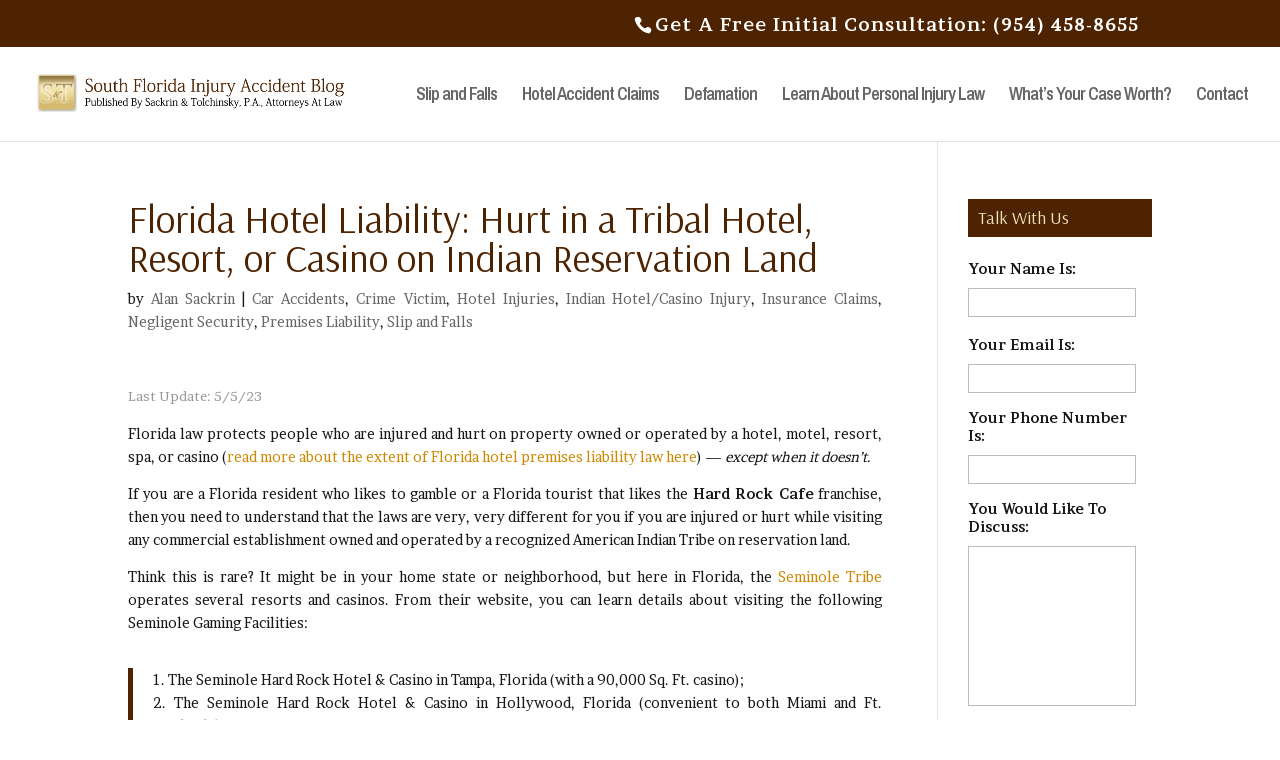

--- FILE ---
content_type: text/html; charset=UTF-8
request_url: https://southfloridainjuryaccidentblog.com/2013/08/22/florida-hotel-liability-if-you-are-hurt-in-a-tribal-hotel-resort-or-casino-on-indian-reservation-land-then-florida-injury-laws-will-not-protect-you/
body_size: 21184
content:
<!DOCTYPE html>
<html dir="ltr" lang="en-US" prefix="og: https://ogp.me/ns#">
<head>
	<meta charset="UTF-8" />
<script type="text/javascript">
/* <![CDATA[ */
var gform;gform||(document.addEventListener("gform_main_scripts_loaded",function(){gform.scriptsLoaded=!0}),document.addEventListener("gform/theme/scripts_loaded",function(){gform.themeScriptsLoaded=!0}),window.addEventListener("DOMContentLoaded",function(){gform.domLoaded=!0}),gform={domLoaded:!1,scriptsLoaded:!1,themeScriptsLoaded:!1,isFormEditor:()=>"function"==typeof InitializeEditor,callIfLoaded:function(o){return!(!gform.domLoaded||!gform.scriptsLoaded||!gform.themeScriptsLoaded&&!gform.isFormEditor()||(gform.isFormEditor()&&console.warn("The use of gform.initializeOnLoaded() is deprecated in the form editor context and will be removed in Gravity Forms 3.1."),o(),0))},initializeOnLoaded:function(o){gform.callIfLoaded(o)||(document.addEventListener("gform_main_scripts_loaded",()=>{gform.scriptsLoaded=!0,gform.callIfLoaded(o)}),document.addEventListener("gform/theme/scripts_loaded",()=>{gform.themeScriptsLoaded=!0,gform.callIfLoaded(o)}),window.addEventListener("DOMContentLoaded",()=>{gform.domLoaded=!0,gform.callIfLoaded(o)}))},hooks:{action:{},filter:{}},addAction:function(o,r,e,t){gform.addHook("action",o,r,e,t)},addFilter:function(o,r,e,t){gform.addHook("filter",o,r,e,t)},doAction:function(o){gform.doHook("action",o,arguments)},applyFilters:function(o){return gform.doHook("filter",o,arguments)},removeAction:function(o,r){gform.removeHook("action",o,r)},removeFilter:function(o,r,e){gform.removeHook("filter",o,r,e)},addHook:function(o,r,e,t,n){null==gform.hooks[o][r]&&(gform.hooks[o][r]=[]);var d=gform.hooks[o][r];null==n&&(n=r+"_"+d.length),gform.hooks[o][r].push({tag:n,callable:e,priority:t=null==t?10:t})},doHook:function(r,o,e){var t;if(e=Array.prototype.slice.call(e,1),null!=gform.hooks[r][o]&&((o=gform.hooks[r][o]).sort(function(o,r){return o.priority-r.priority}),o.forEach(function(o){"function"!=typeof(t=o.callable)&&(t=window[t]),"action"==r?t.apply(null,e):e[0]=t.apply(null,e)})),"filter"==r)return e[0]},removeHook:function(o,r,t,n){var e;null!=gform.hooks[o][r]&&(e=(e=gform.hooks[o][r]).filter(function(o,r,e){return!!(null!=n&&n!=o.tag||null!=t&&t!=o.priority)}),gform.hooks[o][r]=e)}});
/* ]]> */
</script>

<meta http-equiv="X-UA-Compatible" content="IE=edge">
	<link rel="pingback" href="https://southfloridainjuryaccidentblog.com/xmlrpc.php" />

	<script type="text/javascript">
		document.documentElement.className = 'js';
	</script>

	<title>Florida Hotel Liability: Hurt in a Tribal Hotel, Resort, or Casino on Indian Reservation Land | South Florida Personal Injury &amp; Car Accident Blog</title>

		<!-- All in One SEO 4.9.1.1 - aioseo.com -->
	<meta name="description" content="Florida law protects people who are injured and hurt on property owned or operated by a hotel, motel,...or casino (premises liability)— except when it doesn’t." />
	<meta name="robots" content="max-image-preview:large" />
	<meta name="author" content="Alan Sackrin"/>
	<link rel="canonical" href="https://southfloridainjuryaccidentblog.com/2013/08/22/florida-hotel-liability-if-you-are-hurt-in-a-tribal-hotel-resort-or-casino-on-indian-reservation-land-then-florida-injury-laws-will-not-protect-you/" />
	<meta name="generator" content="All in One SEO (AIOSEO) 4.9.1.1" />
		<meta property="og:locale" content="en_US" />
		<meta property="og:site_name" content="South Florida Personal Injury &amp; Car Accident Blog" />
		<meta property="og:type" content="article" />
		<meta property="og:title" content="Florida Hotel Liability: Hurt in a Tribal Hotel, Resort, or Casino on Indian Reservation Land | South Florida Personal Injury &amp; Car Accident Blog" />
		<meta property="og:description" content="Florida law protects people who are injured and hurt on property owned or operated by a hotel, motel,...or casino (premises liability)— except when it doesn’t." />
		<meta property="og:url" content="https://southfloridainjuryaccidentblog.com/2013/08/22/florida-hotel-liability-if-you-are-hurt-in-a-tribal-hotel-resort-or-casino-on-indian-reservation-land-then-florida-injury-laws-will-not-protect-you/" />
		<meta property="og:image" content="https://southfloridainjuryaccidentblog.com/wp-content/uploads/2018/09/southflorida-logo-1.png" />
		<meta property="og:image:secure_url" content="https://southfloridainjuryaccidentblog.com/wp-content/uploads/2018/09/southflorida-logo-1.png" />
		<meta property="og:image:width" content="661" />
		<meta property="og:image:height" content="83" />
		<meta property="article:published_time" content="2013-08-22T13:36:06+00:00" />
		<meta property="article:modified_time" content="2023-05-05T17:25:35+00:00" />
		<meta name="twitter:card" content="summary" />
		<meta name="twitter:title" content="Florida Hotel Liability: Hurt in a Tribal Hotel, Resort, or Casino on Indian Reservation Land | South Florida Personal Injury &amp; Car Accident Blog" />
		<meta name="twitter:description" content="Florida law protects people who are injured and hurt on property owned or operated by a hotel, motel,...or casino (premises liability)— except when it doesn’t." />
		<meta name="twitter:image" content="https://southfloridainjuryaccidentblog.com/wp-content/uploads/2018/09/southflorida-logo-1.png" />
		<!-- All in One SEO -->

<link rel='dns-prefetch' href='//fonts.googleapis.com' />
<link rel="alternate" type="application/rss+xml" title="South Florida Personal Injury &amp; Car Accident Blog &raquo; Feed" href="https://southfloridainjuryaccidentblog.com/feed/" />
<link rel="alternate" type="application/rss+xml" title="South Florida Personal Injury &amp; Car Accident Blog &raquo; Comments Feed" href="https://southfloridainjuryaccidentblog.com/comments/feed/" />
<link rel="alternate" type="application/rss+xml" title="South Florida Personal Injury &amp; Car Accident Blog &raquo; Florida Hotel Liability: Hurt in a Tribal Hotel, Resort, or Casino on Indian Reservation Land Comments Feed" href="https://southfloridainjuryaccidentblog.com/2013/08/22/florida-hotel-liability-if-you-are-hurt-in-a-tribal-hotel-resort-or-casino-on-indian-reservation-land-then-florida-injury-laws-will-not-protect-you/feed/" />
<link rel="alternate" title="oEmbed (JSON)" type="application/json+oembed" href="https://southfloridainjuryaccidentblog.com/wp-json/oembed/1.0/embed?url=https%3A%2F%2Fsouthfloridainjuryaccidentblog.com%2F2013%2F08%2F22%2Fflorida-hotel-liability-if-you-are-hurt-in-a-tribal-hotel-resort-or-casino-on-indian-reservation-land-then-florida-injury-laws-will-not-protect-you%2F" />
<link rel="alternate" title="oEmbed (XML)" type="text/xml+oembed" href="https://southfloridainjuryaccidentblog.com/wp-json/oembed/1.0/embed?url=https%3A%2F%2Fsouthfloridainjuryaccidentblog.com%2F2013%2F08%2F22%2Fflorida-hotel-liability-if-you-are-hurt-in-a-tribal-hotel-resort-or-casino-on-indian-reservation-land-then-florida-injury-laws-will-not-protect-you%2F&#038;format=xml" />
<meta content="Divi Child v.3.15.1536895523" name="generator"/><style id='wp-emoji-styles-inline-css' type='text/css'>

	img.wp-smiley, img.emoji {
		display: inline !important;
		border: none !important;
		box-shadow: none !important;
		height: 1em !important;
		width: 1em !important;
		margin: 0 0.07em !important;
		vertical-align: -0.1em !important;
		background: none !important;
		padding: 0 !important;
	}
/*# sourceURL=wp-emoji-styles-inline-css */
</style>
<style id='wp-block-library-inline-css' type='text/css'>
:root{--wp-block-synced-color:#7a00df;--wp-block-synced-color--rgb:122,0,223;--wp-bound-block-color:var(--wp-block-synced-color);--wp-editor-canvas-background:#ddd;--wp-admin-theme-color:#007cba;--wp-admin-theme-color--rgb:0,124,186;--wp-admin-theme-color-darker-10:#006ba1;--wp-admin-theme-color-darker-10--rgb:0,107,160.5;--wp-admin-theme-color-darker-20:#005a87;--wp-admin-theme-color-darker-20--rgb:0,90,135;--wp-admin-border-width-focus:2px}@media (min-resolution:192dpi){:root{--wp-admin-border-width-focus:1.5px}}.wp-element-button{cursor:pointer}:root .has-very-light-gray-background-color{background-color:#eee}:root .has-very-dark-gray-background-color{background-color:#313131}:root .has-very-light-gray-color{color:#eee}:root .has-very-dark-gray-color{color:#313131}:root .has-vivid-green-cyan-to-vivid-cyan-blue-gradient-background{background:linear-gradient(135deg,#00d084,#0693e3)}:root .has-purple-crush-gradient-background{background:linear-gradient(135deg,#34e2e4,#4721fb 50%,#ab1dfe)}:root .has-hazy-dawn-gradient-background{background:linear-gradient(135deg,#faaca8,#dad0ec)}:root .has-subdued-olive-gradient-background{background:linear-gradient(135deg,#fafae1,#67a671)}:root .has-atomic-cream-gradient-background{background:linear-gradient(135deg,#fdd79a,#004a59)}:root .has-nightshade-gradient-background{background:linear-gradient(135deg,#330968,#31cdcf)}:root .has-midnight-gradient-background{background:linear-gradient(135deg,#020381,#2874fc)}:root{--wp--preset--font-size--normal:16px;--wp--preset--font-size--huge:42px}.has-regular-font-size{font-size:1em}.has-larger-font-size{font-size:2.625em}.has-normal-font-size{font-size:var(--wp--preset--font-size--normal)}.has-huge-font-size{font-size:var(--wp--preset--font-size--huge)}.has-text-align-center{text-align:center}.has-text-align-left{text-align:left}.has-text-align-right{text-align:right}.has-fit-text{white-space:nowrap!important}#end-resizable-editor-section{display:none}.aligncenter{clear:both}.items-justified-left{justify-content:flex-start}.items-justified-center{justify-content:center}.items-justified-right{justify-content:flex-end}.items-justified-space-between{justify-content:space-between}.screen-reader-text{border:0;clip-path:inset(50%);height:1px;margin:-1px;overflow:hidden;padding:0;position:absolute;width:1px;word-wrap:normal!important}.screen-reader-text:focus{background-color:#ddd;clip-path:none;color:#444;display:block;font-size:1em;height:auto;left:5px;line-height:normal;padding:15px 23px 14px;text-decoration:none;top:5px;width:auto;z-index:100000}html :where(.has-border-color){border-style:solid}html :where([style*=border-top-color]){border-top-style:solid}html :where([style*=border-right-color]){border-right-style:solid}html :where([style*=border-bottom-color]){border-bottom-style:solid}html :where([style*=border-left-color]){border-left-style:solid}html :where([style*=border-width]){border-style:solid}html :where([style*=border-top-width]){border-top-style:solid}html :where([style*=border-right-width]){border-right-style:solid}html :where([style*=border-bottom-width]){border-bottom-style:solid}html :where([style*=border-left-width]){border-left-style:solid}html :where(img[class*=wp-image-]){height:auto;max-width:100%}:where(figure){margin:0 0 1em}html :where(.is-position-sticky){--wp-admin--admin-bar--position-offset:var(--wp-admin--admin-bar--height,0px)}@media screen and (max-width:600px){html :where(.is-position-sticky){--wp-admin--admin-bar--position-offset:0px}}

/*# sourceURL=wp-block-library-inline-css */
</style><style id='global-styles-inline-css' type='text/css'>
:root{--wp--preset--aspect-ratio--square: 1;--wp--preset--aspect-ratio--4-3: 4/3;--wp--preset--aspect-ratio--3-4: 3/4;--wp--preset--aspect-ratio--3-2: 3/2;--wp--preset--aspect-ratio--2-3: 2/3;--wp--preset--aspect-ratio--16-9: 16/9;--wp--preset--aspect-ratio--9-16: 9/16;--wp--preset--color--black: #000000;--wp--preset--color--cyan-bluish-gray: #abb8c3;--wp--preset--color--white: #ffffff;--wp--preset--color--pale-pink: #f78da7;--wp--preset--color--vivid-red: #cf2e2e;--wp--preset--color--luminous-vivid-orange: #ff6900;--wp--preset--color--luminous-vivid-amber: #fcb900;--wp--preset--color--light-green-cyan: #7bdcb5;--wp--preset--color--vivid-green-cyan: #00d084;--wp--preset--color--pale-cyan-blue: #8ed1fc;--wp--preset--color--vivid-cyan-blue: #0693e3;--wp--preset--color--vivid-purple: #9b51e0;--wp--preset--gradient--vivid-cyan-blue-to-vivid-purple: linear-gradient(135deg,rgb(6,147,227) 0%,rgb(155,81,224) 100%);--wp--preset--gradient--light-green-cyan-to-vivid-green-cyan: linear-gradient(135deg,rgb(122,220,180) 0%,rgb(0,208,130) 100%);--wp--preset--gradient--luminous-vivid-amber-to-luminous-vivid-orange: linear-gradient(135deg,rgb(252,185,0) 0%,rgb(255,105,0) 100%);--wp--preset--gradient--luminous-vivid-orange-to-vivid-red: linear-gradient(135deg,rgb(255,105,0) 0%,rgb(207,46,46) 100%);--wp--preset--gradient--very-light-gray-to-cyan-bluish-gray: linear-gradient(135deg,rgb(238,238,238) 0%,rgb(169,184,195) 100%);--wp--preset--gradient--cool-to-warm-spectrum: linear-gradient(135deg,rgb(74,234,220) 0%,rgb(151,120,209) 20%,rgb(207,42,186) 40%,rgb(238,44,130) 60%,rgb(251,105,98) 80%,rgb(254,248,76) 100%);--wp--preset--gradient--blush-light-purple: linear-gradient(135deg,rgb(255,206,236) 0%,rgb(152,150,240) 100%);--wp--preset--gradient--blush-bordeaux: linear-gradient(135deg,rgb(254,205,165) 0%,rgb(254,45,45) 50%,rgb(107,0,62) 100%);--wp--preset--gradient--luminous-dusk: linear-gradient(135deg,rgb(255,203,112) 0%,rgb(199,81,192) 50%,rgb(65,88,208) 100%);--wp--preset--gradient--pale-ocean: linear-gradient(135deg,rgb(255,245,203) 0%,rgb(182,227,212) 50%,rgb(51,167,181) 100%);--wp--preset--gradient--electric-grass: linear-gradient(135deg,rgb(202,248,128) 0%,rgb(113,206,126) 100%);--wp--preset--gradient--midnight: linear-gradient(135deg,rgb(2,3,129) 0%,rgb(40,116,252) 100%);--wp--preset--font-size--small: 13px;--wp--preset--font-size--medium: 20px;--wp--preset--font-size--large: 36px;--wp--preset--font-size--x-large: 42px;--wp--preset--spacing--20: 0.44rem;--wp--preset--spacing--30: 0.67rem;--wp--preset--spacing--40: 1rem;--wp--preset--spacing--50: 1.5rem;--wp--preset--spacing--60: 2.25rem;--wp--preset--spacing--70: 3.38rem;--wp--preset--spacing--80: 5.06rem;--wp--preset--shadow--natural: 6px 6px 9px rgba(0, 0, 0, 0.2);--wp--preset--shadow--deep: 12px 12px 50px rgba(0, 0, 0, 0.4);--wp--preset--shadow--sharp: 6px 6px 0px rgba(0, 0, 0, 0.2);--wp--preset--shadow--outlined: 6px 6px 0px -3px rgb(255, 255, 255), 6px 6px rgb(0, 0, 0);--wp--preset--shadow--crisp: 6px 6px 0px rgb(0, 0, 0);}:root { --wp--style--global--content-size: 823px;--wp--style--global--wide-size: 1080px; }:where(body) { margin: 0; }.wp-site-blocks > .alignleft { float: left; margin-right: 2em; }.wp-site-blocks > .alignright { float: right; margin-left: 2em; }.wp-site-blocks > .aligncenter { justify-content: center; margin-left: auto; margin-right: auto; }:where(.is-layout-flex){gap: 0.5em;}:where(.is-layout-grid){gap: 0.5em;}.is-layout-flow > .alignleft{float: left;margin-inline-start: 0;margin-inline-end: 2em;}.is-layout-flow > .alignright{float: right;margin-inline-start: 2em;margin-inline-end: 0;}.is-layout-flow > .aligncenter{margin-left: auto !important;margin-right: auto !important;}.is-layout-constrained > .alignleft{float: left;margin-inline-start: 0;margin-inline-end: 2em;}.is-layout-constrained > .alignright{float: right;margin-inline-start: 2em;margin-inline-end: 0;}.is-layout-constrained > .aligncenter{margin-left: auto !important;margin-right: auto !important;}.is-layout-constrained > :where(:not(.alignleft):not(.alignright):not(.alignfull)){max-width: var(--wp--style--global--content-size);margin-left: auto !important;margin-right: auto !important;}.is-layout-constrained > .alignwide{max-width: var(--wp--style--global--wide-size);}body .is-layout-flex{display: flex;}.is-layout-flex{flex-wrap: wrap;align-items: center;}.is-layout-flex > :is(*, div){margin: 0;}body .is-layout-grid{display: grid;}.is-layout-grid > :is(*, div){margin: 0;}body{padding-top: 0px;padding-right: 0px;padding-bottom: 0px;padding-left: 0px;}:root :where(.wp-element-button, .wp-block-button__link){background-color: #32373c;border-width: 0;color: #fff;font-family: inherit;font-size: inherit;font-style: inherit;font-weight: inherit;letter-spacing: inherit;line-height: inherit;padding-top: calc(0.667em + 2px);padding-right: calc(1.333em + 2px);padding-bottom: calc(0.667em + 2px);padding-left: calc(1.333em + 2px);text-decoration: none;text-transform: inherit;}.has-black-color{color: var(--wp--preset--color--black) !important;}.has-cyan-bluish-gray-color{color: var(--wp--preset--color--cyan-bluish-gray) !important;}.has-white-color{color: var(--wp--preset--color--white) !important;}.has-pale-pink-color{color: var(--wp--preset--color--pale-pink) !important;}.has-vivid-red-color{color: var(--wp--preset--color--vivid-red) !important;}.has-luminous-vivid-orange-color{color: var(--wp--preset--color--luminous-vivid-orange) !important;}.has-luminous-vivid-amber-color{color: var(--wp--preset--color--luminous-vivid-amber) !important;}.has-light-green-cyan-color{color: var(--wp--preset--color--light-green-cyan) !important;}.has-vivid-green-cyan-color{color: var(--wp--preset--color--vivid-green-cyan) !important;}.has-pale-cyan-blue-color{color: var(--wp--preset--color--pale-cyan-blue) !important;}.has-vivid-cyan-blue-color{color: var(--wp--preset--color--vivid-cyan-blue) !important;}.has-vivid-purple-color{color: var(--wp--preset--color--vivid-purple) !important;}.has-black-background-color{background-color: var(--wp--preset--color--black) !important;}.has-cyan-bluish-gray-background-color{background-color: var(--wp--preset--color--cyan-bluish-gray) !important;}.has-white-background-color{background-color: var(--wp--preset--color--white) !important;}.has-pale-pink-background-color{background-color: var(--wp--preset--color--pale-pink) !important;}.has-vivid-red-background-color{background-color: var(--wp--preset--color--vivid-red) !important;}.has-luminous-vivid-orange-background-color{background-color: var(--wp--preset--color--luminous-vivid-orange) !important;}.has-luminous-vivid-amber-background-color{background-color: var(--wp--preset--color--luminous-vivid-amber) !important;}.has-light-green-cyan-background-color{background-color: var(--wp--preset--color--light-green-cyan) !important;}.has-vivid-green-cyan-background-color{background-color: var(--wp--preset--color--vivid-green-cyan) !important;}.has-pale-cyan-blue-background-color{background-color: var(--wp--preset--color--pale-cyan-blue) !important;}.has-vivid-cyan-blue-background-color{background-color: var(--wp--preset--color--vivid-cyan-blue) !important;}.has-vivid-purple-background-color{background-color: var(--wp--preset--color--vivid-purple) !important;}.has-black-border-color{border-color: var(--wp--preset--color--black) !important;}.has-cyan-bluish-gray-border-color{border-color: var(--wp--preset--color--cyan-bluish-gray) !important;}.has-white-border-color{border-color: var(--wp--preset--color--white) !important;}.has-pale-pink-border-color{border-color: var(--wp--preset--color--pale-pink) !important;}.has-vivid-red-border-color{border-color: var(--wp--preset--color--vivid-red) !important;}.has-luminous-vivid-orange-border-color{border-color: var(--wp--preset--color--luminous-vivid-orange) !important;}.has-luminous-vivid-amber-border-color{border-color: var(--wp--preset--color--luminous-vivid-amber) !important;}.has-light-green-cyan-border-color{border-color: var(--wp--preset--color--light-green-cyan) !important;}.has-vivid-green-cyan-border-color{border-color: var(--wp--preset--color--vivid-green-cyan) !important;}.has-pale-cyan-blue-border-color{border-color: var(--wp--preset--color--pale-cyan-blue) !important;}.has-vivid-cyan-blue-border-color{border-color: var(--wp--preset--color--vivid-cyan-blue) !important;}.has-vivid-purple-border-color{border-color: var(--wp--preset--color--vivid-purple) !important;}.has-vivid-cyan-blue-to-vivid-purple-gradient-background{background: var(--wp--preset--gradient--vivid-cyan-blue-to-vivid-purple) !important;}.has-light-green-cyan-to-vivid-green-cyan-gradient-background{background: var(--wp--preset--gradient--light-green-cyan-to-vivid-green-cyan) !important;}.has-luminous-vivid-amber-to-luminous-vivid-orange-gradient-background{background: var(--wp--preset--gradient--luminous-vivid-amber-to-luminous-vivid-orange) !important;}.has-luminous-vivid-orange-to-vivid-red-gradient-background{background: var(--wp--preset--gradient--luminous-vivid-orange-to-vivid-red) !important;}.has-very-light-gray-to-cyan-bluish-gray-gradient-background{background: var(--wp--preset--gradient--very-light-gray-to-cyan-bluish-gray) !important;}.has-cool-to-warm-spectrum-gradient-background{background: var(--wp--preset--gradient--cool-to-warm-spectrum) !important;}.has-blush-light-purple-gradient-background{background: var(--wp--preset--gradient--blush-light-purple) !important;}.has-blush-bordeaux-gradient-background{background: var(--wp--preset--gradient--blush-bordeaux) !important;}.has-luminous-dusk-gradient-background{background: var(--wp--preset--gradient--luminous-dusk) !important;}.has-pale-ocean-gradient-background{background: var(--wp--preset--gradient--pale-ocean) !important;}.has-electric-grass-gradient-background{background: var(--wp--preset--gradient--electric-grass) !important;}.has-midnight-gradient-background{background: var(--wp--preset--gradient--midnight) !important;}.has-small-font-size{font-size: var(--wp--preset--font-size--small) !important;}.has-medium-font-size{font-size: var(--wp--preset--font-size--medium) !important;}.has-large-font-size{font-size: var(--wp--preset--font-size--large) !important;}.has-x-large-font-size{font-size: var(--wp--preset--font-size--x-large) !important;}
/*# sourceURL=global-styles-inline-css */
</style>

<link rel='stylesheet' id='et-builder-googlefonts-cached-css' href='https://fonts.googleapis.com/css?family=Arsenal:regular,italic,700,700italic|Brawler:regular,700|Archivo+Narrow:regular,500,600,700,italic,500italic,600italic,700italic&#038;subset=latin,latin-ext&#038;display=swap' type='text/css' media='all' />
<link rel='stylesheet' id='divi-style-parent-css' href='https://southfloridainjuryaccidentblog.com/wp-content/themes/Divi/style-static.min.css?ver=4.27.5' type='text/css' media='all' />
<link rel='stylesheet' id='divi-style-css' href='https://southfloridainjuryaccidentblog.com/wp-content/themes/Divi-child-newblog/style.css?ver=4.27.5' type='text/css' media='all' />
<script type="text/javascript" src="https://southfloridainjuryaccidentblog.com/wp-includes/js/jquery/jquery.min.js?ver=3.7.1" id="jquery-core-js"></script>
<script type="text/javascript" src="https://southfloridainjuryaccidentblog.com/wp-includes/js/jquery/jquery-migrate.min.js?ver=3.4.1" id="jquery-migrate-js"></script>
<link rel="https://api.w.org/" href="https://southfloridainjuryaccidentblog.com/wp-json/" /><link rel="alternate" title="JSON" type="application/json" href="https://southfloridainjuryaccidentblog.com/wp-json/wp/v2/posts/643" /><link rel="EditURI" type="application/rsd+xml" title="RSD" href="https://southfloridainjuryaccidentblog.com/xmlrpc.php?rsd" />
<meta name="generator" content="WordPress 6.9" />
<link rel='shortlink' href='https://southfloridainjuryaccidentblog.com/?p=643' />
<meta name="viewport" content="width=device-width, initial-scale=1.0, maximum-scale=1.0, user-scalable=0" /><link rel="icon" href="https://southfloridainjuryaccidentblog.com/wp-content/uploads/2018/10/logo_st_v4.jpg" sizes="32x32" />
<link rel="icon" href="https://southfloridainjuryaccidentblog.com/wp-content/uploads/2018/10/logo_st_v4.jpg" sizes="192x192" />
<link rel="apple-touch-icon" href="https://southfloridainjuryaccidentblog.com/wp-content/uploads/2018/10/logo_st_v4.jpg" />
<meta name="msapplication-TileImage" content="https://southfloridainjuryaccidentblog.com/wp-content/uploads/2018/10/logo_st_v4.jpg" />
<link rel="stylesheet" id="et-divi-customizer-global-cached-inline-styles" href="https://southfloridainjuryaccidentblog.com/wp-content/et-cache/global/et-divi-customizer-global.min.css?ver=1764946235" /><link rel='stylesheet' id='gforms_reset_css-css' href='https://southfloridainjuryaccidentblog.com/wp-content/plugins/gravityforms/legacy/css/formreset.min.css?ver=2.9.24' type='text/css' media='all' />
<link rel='stylesheet' id='gforms_formsmain_css-css' href='https://southfloridainjuryaccidentblog.com/wp-content/plugins/gravityforms/legacy/css/formsmain.min.css?ver=2.9.24' type='text/css' media='all' />
<link rel='stylesheet' id='gforms_ready_class_css-css' href='https://southfloridainjuryaccidentblog.com/wp-content/plugins/gravityforms/legacy/css/readyclass.min.css?ver=2.9.24' type='text/css' media='all' />
<link rel='stylesheet' id='gforms_browsers_css-css' href='https://southfloridainjuryaccidentblog.com/wp-content/plugins/gravityforms/legacy/css/browsers.min.css?ver=2.9.24' type='text/css' media='all' />
</head>
<body data-rsssl=1 class="wp-singular post-template-default single single-post postid-643 single-format-standard wp-theme-Divi wp-child-theme-Divi-child-newblog et_pb_button_helper_class et_fullwidth_nav et_non_fixed_nav et_show_nav et_pb_show_title et_secondary_nav_enabled et_primary_nav_dropdown_animation_fade et_secondary_nav_dropdown_animation_fade et_header_style_left et_pb_footer_columns3 et_cover_background et_pb_gutter osx et_pb_gutters3 et_right_sidebar et_divi_theme et-db">
	<div id="page-container">

					<div id="top-header">
			<div class="container clearfix">

			
				<div id="et-info">
									<span id="et-info-phone">Get A Free Initial Consultation: (954) 458-8655</span>
				
				
								</div>

			
				<div id="et-secondary-menu">
								</div>

			</div>
		</div>
		
	
			<header id="main-header" data-height-onload="80">
			<div class="container clearfix et_menu_container">
							<div class="logo_container">
					<span class="logo_helper"></span>
					<a href="https://southfloridainjuryaccidentblog.com/">
						<img src="https://southfloridainjuryaccidentblog.com/wp-content/uploads/2018/09/southflorida-logo.png" width="93" height="43" alt="South Florida Personal Injury &amp; Car Accident Blog" id="logo" data-height-percentage="42" />
					</a>
				</div>
							<div id="et-top-navigation" data-height="80" data-fixed-height="40">
											<nav id="top-menu-nav">
						<ul id="top-menu" class="nav"><li id="menu-item-11866" class="menu-item menu-item-type-post_type menu-item-object-page menu-item-11866"><a href="https://southfloridainjuryaccidentblog.com/florida-slip-and-falls-index/">Slip and Falls</a></li>
<li id="menu-item-12209" class="menu-item menu-item-type-post_type menu-item-object-page menu-item-12209"><a href="https://southfloridainjuryaccidentblog.com/hotel-accident-claims/">Hotel Accident Claims</a></li>
<li id="menu-item-11876" class="menu-item menu-item-type-post_type menu-item-object-page menu-item-11876"><a href="https://southfloridainjuryaccidentblog.com/florida-defamation-law-index/">Defamation</a></li>
<li id="menu-item-8446" class="menu-item menu-item-type-post_type menu-item-object-page menu-item-8446"><a href="https://southfloridainjuryaccidentblog.com/learn-about-florida-personal-injury-law/">Learn About Personal Injury Law</a></li>
<li id="menu-item-10291" class="menu-item menu-item-type-post_type menu-item-object-page menu-item-10291"><a href="https://southfloridainjuryaccidentblog.com/average-settlement-values-of-personal-injury-cases/">What&#8217;s Your Case Worth?</a></li>
<li id="menu-item-10364" class="menu-item menu-item-type-post_type menu-item-object-page menu-item-10364"><a href="https://southfloridainjuryaccidentblog.com/contact/">Contact</a></li>
</ul>						</nav>
					
					
					
					
					<div id="et_mobile_nav_menu">
				<div class="mobile_nav closed">
					<span class="select_page">Select Page</span>
					<span class="mobile_menu_bar mobile_menu_bar_toggle"></span>
				</div>
			</div>				</div> <!-- #et-top-navigation -->
			</div> <!-- .container -->
					</header> <!-- #main-header -->
			<div id="et-main-area">
	
<div id="main-content">
		<div class="container">
		<div id="content-area" class="clearfix">
			<div id="left-area">
											<article id="post-643" class="et_pb_post post-643 post type-post status-publish format-standard hentry category-car-accidents category-crime-victim-2 category-hotel-injuries category-injuries-at-indian-tribe-hotelscasinos category-insurance-company category-negligent-security category-premises-liability-2 category-slip-and-falls tag-casino-liability tag-indian-tribe-immunity tag-seminole tag-sovereign-immunity">
											<div class="et_post_meta_wrapper">
							<h1 class="entry-title">Florida Hotel Liability: Hurt in a Tribal Hotel, Resort, or Casino on Indian Reservation Land</h1>
             
						<p class="post-meta"> by <span class="author vcard"><a href="https://southfloridainjuryaccidentblog.com/author/alan-sackrin/" title="Posts by Alan Sackrin" rel="author">Alan Sackrin</a></span> | <a href="https://southfloridainjuryaccidentblog.com/category/car-accidents/" rel="category tag">Car Accidents</a>, <a href="https://southfloridainjuryaccidentblog.com/category/crime-victim-2/" rel="category tag">Crime Victim</a>, <a href="https://southfloridainjuryaccidentblog.com/category/hotel-injuries/" rel="category tag">Hotel Injuries</a>, <a href="https://southfloridainjuryaccidentblog.com/category/injuries-at-indian-tribe-hotelscasinos/" rel="category tag">Indian Hotel/Casino Injury</a>, <a href="https://southfloridainjuryaccidentblog.com/category/insurance-company/" rel="category tag">Insurance Claims</a>, <a href="https://southfloridainjuryaccidentblog.com/category/negligent-security/" rel="category tag">Negligent Security</a>, <a href="https://southfloridainjuryaccidentblog.com/category/premises-liability-2/" rel="category tag">Premises Liability</a>, <a href="https://southfloridainjuryaccidentblog.com/category/slip-and-falls/" rel="category tag">Slip and Falls</a></p>
												</div> <!-- .et_post_meta_wrapper -->
				
					<div class="entry-content">
					<p><span style="color: #999999; font-size: 10pt;">Last Update: 5/5/23</span></p>
<p>Florida law protects people who are injured and hurt on property owned or operated by a hotel, motel, resort, spa, or casino (<a href="http://www.hallandalelaw.com/hotel-injury-and-liability-lawsuits" target="_blank" rel="noopener">read more about the extent of Florida hotel premises liability law here</a>) — <em>except when it doesn’t.</em></p>
<p>If you are a Florida resident who likes to gamble or a Florida tourist that likes the<strong> Hard Rock Cafe</strong> franchise, then you need to understand that the laws are very, very different for you if you are injured or hurt while visiting any commercial establishment owned and operated by a recognized American Indian Tribe on reservation land.</p>
<p>Think this is rare? It might be in your home state or neighborhood, but here in Florida, the<a href="http://en.wikipedia.org/wiki/Seminole_Tribe_of_Florida" target="_blank" rel="noopener"> Seminole Tribe</a> operates several resorts and casinos. From their website, you can learn details about visiting the following Seminole Gaming Facilities:</p>
<blockquote><p>1. The Seminole Hard Rock Hotel &amp; Casino in Tampa, Florida (with a 90,000 Sq. Ft. casino);</p>
<p>2. The Seminole Hard Rock Hotel &amp; Casino in Hollywood, Florida (convenient to both Miami and Ft. Lauderdale)(130,000 Sq. Ft. Casino);</p>
<p>3. Seminole Bingo Casino in Brighton, Florida;</p>
<p>4. Seminole Casino in Immokalee;</p>
<p>5. Seminole Coconut Creek Casino.</p></blockquote>
<p><span style="color: #000000;"><strong>Sovereign Immunity Defense for Injuries Sustained at Indian Casinos</strong></span></p>
<p>Legally, the casinos owned and operated by the Seminole Indian Tribe on Seminole land are not in the State of Florida.  <em>No, they are not on Florida land and therefore, Florida state law does not apply to them.</em></p>
<p>This is a big deal for many who like to gamble since  the Seminole Hard Rock Hotel &amp; Casino Hollywood offers &#8220;Vegas-style&#8221; table gambling &#8211; <a href="http://www.worldcasinodirectory.com/florida" target="_blank" rel="noopener">and is the only place in Florida (aside from cruise ships)</a> that provides this opportunity for gamblers since table games are illegal under Florida law.   (<a href="http://en.wikipedia.org/wiki/Hard_Rock_Cafe#cite_note-vegas-24" target="_blank" rel="noopener">There was a big legal controversy over this, but the U.S. Department of the Interior has okayed a pact between the tribe and the Florida state government that allows it.</a>)</p>
<p>If a tourist or Florida resident does not know this, it does not matter: the Florida courts recognizes that a lot of people may be unaware of the “sovereign immunity” enjoyed by the Seminole Tribe regarding injuries sustained on its casino properties. Explains the Second Circuit Court of Appeals in <a href="http://scholar.google.com/scholar_case?case=14528096935615441207&amp;q=florida+hotel+negligence+injury&amp;hl=en&amp;as_sdt=4,10&amp;as_ylo=2005&amp;as_yhi=2013" target="_blank" rel="noopener"><em>Seminole Tribe of Florida v. McCor:</em></a></p>
<blockquote><p>“The average tourist has no idea that her Florida constitutional rights to access to the courts and to trial by jury do not apply to any claims that may arise while she visits the hotel and casino. The Tribe itself does not post warnings that its tourist attraction is exempt from these basic Florida constitutional protections. In this case, the Seminole Tribe and, indirectly its <span style="color: #000000;">commercial insurance company, are raising the jurisdictional bar to prevent judicial resolution of a relatively minor and defensible personal injury claim. However, they could raise the same bar for a serious wrongful death action.”</span></p></blockquote>
<p><img fetchpriority="high" decoding="async" class="alignnone wp-image-9341 size-large" src="https://southfloridainjuryaccidentblog.com/wp-content/uploads/2013/08/41-1-1024x512.png" alt="Legally, casinos owned and operated by the Seminole Indian Tribe on Seminole land are not in the state of Florida and therefore, Florida state law does not apply to them." width="1024" height="512" srcset="https://southfloridainjuryaccidentblog.com/wp-content/uploads/2013/08/41-1.png 1024w, https://southfloridainjuryaccidentblog.com/wp-content/uploads/2013/08/41-1-300x150.png 300w, https://southfloridainjuryaccidentblog.com/wp-content/uploads/2013/08/41-1-768x384.png 768w" sizes="(max-width: 1024px) 100vw, 1024px" /></p>
<p><span style="color: #000000;"><em><strong>What To Do If You Are Injured or Hurt While on Indian Tribal Property &#8211; Like a Seminole Tribe Casino in Florida</strong></em></span></p>
<p>The Seminole Tribe has posted its “exclusive procedure for the handling of claims” on its website. Click on the image below to read this procedure’s full text.</p>
<p>&nbsp;</p>
<p><span style="color: #000000;"><strong>Filing Injury Claims Against the Seminole Tribe Is Different From Standard Florida Personal Injury Claim for Harm at Hotel </strong></span></p>
<p><span style="color: #000000;">Injury claims for harm (even wrongful death) on Indian tribal property are considered as a claim being filed within a separate legal jurisdiction. Drive or walk across that property line, no matter how fun and fancy it may be, and you&#8217;ve exited the State of Florida.  You&#8217;re subject to the laws of the Seminole Tribe now.</span></p>
<p>So what happens if you are seriously injured, you suffer damage to property, or a loved one dies a wrongful death while you&#8217;re there?  Seminole law applies, not Florida law.</p>
<p>Bottom line: The Seminole Tribe requires you notify them of your injury to your body or to your property WITHIN SIX (6) MONTHS of when it happened, or you are forever barred from being compensated for your harm.</p>
<p>If you file notice within that time frame, the Indian Tribe’s insurance carrier will negotiate on their behalf “…handl[ing] the claim to conclusion.”</p>
<p>If you’re not happy with the result of that insurance company negotiation, then the Seminole Tribe has a “limited waiver of sovereign immunity” that lets you file a lawsuit against them “…in a court of competent jurisdiction as provided in the Tribe&#8217;s Compact with the State of Florida.”</p>
<p>You have 2 years to file a lawsuit based on negligence. <em>However, whether or not the Seminole sovereign immunity applies here depends on WHERE the injuries occurred</em>.</p>
<p><em>From their Waiver:</em></p>
<blockquote><p>[covered] injuries to persons or property that occurred &#8220;in an area of the Facility where Covered Games are played.&#8221; This means only the actual gaming floor area where slot machines are offered or areas of the facility where banked card games and/or high-stakes poker games are played (if any). It does not include other areas of the Facility, such as walkways,restrooms, restaurants, hotel facilities and areas where only non-Covered Games are played.</p></blockquote>
<p>So, <a href="https://southfloridainjuryaccidentblog.com/2014/10/13/sliptrip-and-falls-in-florida/">slip and fall</a> or get assaulted in the hotel, at the restaurant, or in the casino restroom? <a href="http://scholar.google.com/scholar_case?case=14528096935615441207&amp;q=florida+hotel+negligence+injury&amp;hl=en&amp;as_sdt=4,10&amp;as_ylo=2005&amp;as_yhi=2013" target="_blank" rel="noopener">Sovereign immunity still applies and per their Warning, you CANNOT sue for those damages.</a></p>
<h2><span style="color: #000000;">What Should You Do?</span></h2>
<p>A good piece of advice if you have been hurt at a tribal casino, is to at least speak with an experienced personal injury lawyer before you file a claim to learn about some of the issues that can arise with these claims, including the type of evidence needed to prove a claim and the type and amount of damages you can recover. Most personal injury lawyers, like Alan Sackrin, will offer a free initial consultation (over the phone or in person) to answer your questions.</p>
<p>Related:</p>
<ul>
<li><a href="https://southfloridainjuryaccidentblog.com/2014/02/18/owners-legal-duty-for-injury-to-different-types-of-visitors-florida-premises-liabilitys-invitee-licensee-trespasser-distinctions/">What Type Of Legal Duty Does A Florida Property Owner Have For Injuries To Visitors?: Florida Premises Liability’s Invitee, Licensee, Trespasser Distinctions</a></li>
<li><a href="https://southfloridainjuryaccidentblog.com/2013/06/25/hurt-in-a-south-florida-hotel-florida-law-protects-you-from-negligence-of-hotel-security-and-hotel-operations/">Hurt in a South Florida Hotel? Does Florida Law Protect You From Negligence of Hotel Security and Hotel Operations?</a></li>
<li>
<div id="stcpDiv"><a href="https://southfloridainjuryaccidentblog.com/2013/09/12/duty-to-protect-yourself-at-a-hotel-bar-theme-park-concert-who-has-the-responsibility-to-protect-customers-against-injuries/"> Duty to Protect Yourself at a Hotel, Bar, Theme Park, Concert — Who Has The Responsibility to Protect Customers Against Injuries?</a></div>
</li>
</ul>
<p style="text-align: center;">_______________</p>
<p><img decoding="async" class="alignleft" src="/wp-content/uploads/2018/05/South-Florida-Personal-Injury-Lawyer.jpg" alt="" width="78" height="105" /> Do you have questions or comments? Then please feel free to send Alan an <a href="https://southfloridainjuryaccidentblog.com/contact-us/">email</a> or call him now at (954) 458-8655.</p>
<p>&nbsp;</p>
<p>&nbsp;</p>
<div id="stcpDiv"><em>If you found this information helpful, please share this article and bookmark it for your future reference.</em></div>
<div class="tptn_counter" id="tptn_counter_643">(Visited 1,506 times, 1 visits today)</div>					</div> <!-- .entry-content -->
					
					<div class="share-block"><h4>Please Share:</h4><ul class="et-social-icons">
    <li class="et-social-icon et-social-facebook">
        <a href="https://www.facebook.com/sharer/sharer.php?u=https%3A%2F%2Fsouthfloridainjuryaccidentblog.com%2F2013%2F08%2F22%2Fflorida-hotel-liability-if-you-are-hurt-in-a-tribal-hotel-resort-or-casino-on-indian-reservation-land-then-florida-injury-laws-will-not-protect-you%2F&t=Florida Hotel Liability: Hurt in a Tribal Hotel, Resort, or Casino on Indian Reservation Land" title="Share on Facebook" rel="nofollow noopener" target="_blank" class="icon">
            <span>Facebook</span>
        </a>
    </li>
    <li class="et-social-icon et-social-twitter">
        <a href="https://twitter.com/intent/tweet?source=https%3A%2F%2Fsouthfloridainjuryaccidentblog.com%2F2013%2F08%2F22%2Fflorida-hotel-liability-if-you-are-hurt-in-a-tribal-hotel-resort-or-casino-on-indian-reservation-land-then-florida-injury-laws-will-not-protect-you%2F&text=Florida Hotel Liability: Hurt in a Tribal Hotel, Resort, or Casino on Indian Reservation Land:%20https%3A%2F%2Fsouthfloridainjuryaccidentblog.com%2F2013%2F08%2F22%2Fflorida-hotel-liability-if-you-are-hurt-in-a-tribal-hotel-resort-or-casino-on-indian-reservation-land-then-florida-injury-laws-will-not-protect-you%2F" title="Tweet" rel="nofollow noopener" target="_blank" class="icon">
            <span>Twitter</span>
        </a>
    </li>
    <li class="et-social-icon et-social-pinterest">
        <a href="http://pinterest.com/pin/create/button/?url=https%3A%2F%2Fsouthfloridainjuryaccidentblog.com%2F2013%2F08%2F22%2Fflorida-hotel-liability-if-you-are-hurt-in-a-tribal-hotel-resort-or-casino-on-indian-reservation-land-then-florida-injury-laws-will-not-protect-you%2F&description=Florida Hotel Liability: Hurt in a Tribal Hotel, Resort, or Casino on Indian Reservation Land" title="Pin it" rel="nofollow noopener" target="_blank" class="icon">
            <span>Pinterest</span>
        </a>
    </li>
</ul></div>
					
					
					<div class="et_post_meta_wrapper">
					
					
					

<section id="comment-wrap">
	<h1 id="comments" class="page_title">1 Comment</h1>
			
					<ol class="commentlist clearfix">
					<li class="comment even thread-even depth-1" id="li-comment-12">
		<article id="comment-12" class="comment-body clearfix">
			<div class="comment_avatar">
					<img alt='Sam Cole' src='https://secure.gravatar.com/avatar/deb128af46e09189323b7f2e9b7ad54a202732b185446c68ea12d016a3e55127?s=80&#038;d=mm&#038;r=g' srcset='https://secure.gravatar.com/avatar/deb128af46e09189323b7f2e9b7ad54a202732b185446c68ea12d016a3e55127?s=160&#038;d=mm&#038;r=g 2x' class='avatar avatar-80 photo' height='80' width='80' loading='lazy' decoding='async'/>			</div>

			<div class="comment_postinfo">
					<span class="fn">Sam Cole</span>				<span class="comment_date">
					on May 27, 2015 at 9:57 pm				</span>
												</div>

			<div class="comment_area">
				
				<div class="comment-content clearfix">
				<p>Can I file a law suite against XXXX Casino for fraud.  They fix the games, and work with street hustlers, pretending to be players.  Can You call me please XXXX</p>
				</div>
			</div>
		</article>
		</li><!-- #comment-## -->
			</ol>
		
		
				
	</section>					</div> <!-- .et_post_meta_wrapper -->
				</article> <!-- .et_pb_post -->

						</div> <!-- #left-area -->

				<div id="sidebar">
		<div id="text-1" class="et_pb_widget widget_text"><h4 class="widgettitle">Talk With Us</h4>			<div class="textwidget">
                <div class='gf_browser_chrome gform_wrapper gform_legacy_markup_wrapper gform-theme--no-framework' data-form-theme='legacy' data-form-index='0' id='gform_wrapper_1' ><form method='post' enctype='multipart/form-data'  id='gform_1'  action='/2013/08/22/florida-hotel-liability-if-you-are-hurt-in-a-tribal-hotel-resort-or-casino-on-indian-reservation-land-then-florida-injury-laws-will-not-protect-you/' data-formid='1' novalidate>
                        <div class='gform-body gform_body'><ul id='gform_fields_1' class='gform_fields top_label form_sublabel_below description_below validation_below'><li id="field_1_6" class="gfield gfield--type-honeypot gform_validation_container field_sublabel_below gfield--has-description field_description_below field_validation_below gfield_visibility_visible"  ><label class='gfield_label gform-field-label' for='input_1_6'>Instagram</label><div class='ginput_container'><input name='input_6' id='input_1_6' type='text' value='' autocomplete='new-password'/></div><div class='gfield_description' id='gfield_description_1_6'>This field is for validation purposes and should be left unchanged.</div></li><li id="field_1_1" class="gfield gfield--type-text gfield_contains_required field_sublabel_below gfield--no-description field_description_below field_validation_below gfield_visibility_visible"  ><label class='gfield_label gform-field-label' for='input_1_1'>Your Name Is:<span class="gfield_required"><span class="gfield_required gfield_required_asterisk">*</span></span></label><div class='ginput_container ginput_container_text'><input name='input_1' id='input_1_1' type='text' value='' class='large'     aria-required="true" aria-invalid="false"   /></div></li><li id="field_1_3" class="gfield gfield--type-email gfield_contains_required field_sublabel_below gfield--no-description field_description_below field_validation_below gfield_visibility_visible"  ><label class='gfield_label gform-field-label' for='input_1_3'>Your Email Is:<span class="gfield_required"><span class="gfield_required gfield_required_asterisk">*</span></span></label><div class='ginput_container ginput_container_email'>
                            <input name='input_3' id='input_1_3' type='email' value='' class='large'    aria-required="true" aria-invalid="false"  />
                        </div></li><li id="field_1_4" class="gfield gfield--type-phone gfield_contains_required field_sublabel_below gfield--no-description field_description_below field_validation_below gfield_visibility_visible"  ><label class='gfield_label gform-field-label' for='input_1_4'>Your Phone Number Is:<span class="gfield_required"><span class="gfield_required gfield_required_asterisk">*</span></span></label><div class='ginput_container ginput_container_phone'><input name='input_4' id='input_1_4' type='tel' value='' class='large'   aria-required="true" aria-invalid="false"   /></div></li><li id="field_1_5" class="gfield gfield--type-textarea gfield_contains_required field_sublabel_below gfield--no-description field_description_below field_validation_below gfield_visibility_visible"  ><label class='gfield_label gform-field-label' for='input_1_5'>You Would Like To Discuss:<span class="gfield_required"><span class="gfield_required gfield_required_asterisk">*</span></span></label><div class='ginput_container ginput_container_textarea'><textarea name='input_5' id='input_1_5' class='textarea medium'     aria-required="true" aria-invalid="false"   rows='10' cols='50'></textarea></div></li></ul></div>
        <div class='gform-footer gform_footer top_label'> <input type='submit' id='gform_submit_button_1' class='gform_button button' onclick='gform.submission.handleButtonClick(this);' data-submission-type='submit' value='Ask For Help'  /> 
            <input type='hidden' class='gform_hidden' name='gform_submission_method' data-js='gform_submission_method_1' value='postback' />
            <input type='hidden' class='gform_hidden' name='gform_theme' data-js='gform_theme_1' id='gform_theme_1' value='legacy' />
            <input type='hidden' class='gform_hidden' name='gform_style_settings' data-js='gform_style_settings_1' id='gform_style_settings_1' value='[]' />
            <input type='hidden' class='gform_hidden' name='is_submit_1' value='1' />
            <input type='hidden' class='gform_hidden' name='gform_submit' value='1' />
            
            <input type='hidden' class='gform_hidden' name='gform_unique_id' value='' />
            <input type='hidden' class='gform_hidden' name='state_1' value='WyJbXSIsImE4MzgzODRlYmU2ZWM1ZWE5YmQ2NjVkZTFiNjNjZTAxIl0=' />
            <input type='hidden' autocomplete='off' class='gform_hidden' name='gform_target_page_number_1' id='gform_target_page_number_1' value='0' />
            <input type='hidden' autocomplete='off' class='gform_hidden' name='gform_source_page_number_1' id='gform_source_page_number_1' value='1' />
            <input type='hidden' name='gform_field_values' value='' />
            
        </div>
                        <p style="display: none !important;" class="akismet-fields-container" data-prefix="ak_"><label>&#916;<textarea name="ak_hp_textarea" cols="45" rows="8" maxlength="100"></textarea></label><input type="hidden" id="ak_js_1" name="ak_js" value="246"/><script>document.getElementById( "ak_js_1" ).setAttribute( "value", ( new Date() ).getTime() );</script></p></form>
                        </div><script type="text/javascript">
/* <![CDATA[ */
 gform.initializeOnLoaded( function() {gformInitSpinner( 1, 'https://southfloridainjuryaccidentblog.com/wp-content/plugins/gravityforms/images/spinner.svg', true );jQuery('#gform_ajax_frame_1').on('load',function(){var contents = jQuery(this).contents().find('*').html();var is_postback = contents.indexOf('GF_AJAX_POSTBACK') >= 0;if(!is_postback){return;}var form_content = jQuery(this).contents().find('#gform_wrapper_1');var is_confirmation = jQuery(this).contents().find('#gform_confirmation_wrapper_1').length > 0;var is_redirect = contents.indexOf('gformRedirect(){') >= 0;var is_form = form_content.length > 0 && ! is_redirect && ! is_confirmation;var mt = parseInt(jQuery('html').css('margin-top'), 10) + parseInt(jQuery('body').css('margin-top'), 10) + 100;if(is_form){jQuery('#gform_wrapper_1').html(form_content.html());if(form_content.hasClass('gform_validation_error')){jQuery('#gform_wrapper_1').addClass('gform_validation_error');} else {jQuery('#gform_wrapper_1').removeClass('gform_validation_error');}setTimeout( function() { /* delay the scroll by 50 milliseconds to fix a bug in chrome */  }, 50 );if(window['gformInitDatepicker']) {gformInitDatepicker();}if(window['gformInitPriceFields']) {gformInitPriceFields();}var current_page = jQuery('#gform_source_page_number_1').val();gformInitSpinner( 1, 'https://southfloridainjuryaccidentblog.com/wp-content/plugins/gravityforms/images/spinner.svg', true );jQuery(document).trigger('gform_page_loaded', [1, current_page]);window['gf_submitting_1'] = false;}else if(!is_redirect){var confirmation_content = jQuery(this).contents().find('.GF_AJAX_POSTBACK').html();if(!confirmation_content){confirmation_content = contents;}jQuery('#gform_wrapper_1').replaceWith(confirmation_content);jQuery(document).trigger('gform_confirmation_loaded', [1]);window['gf_submitting_1'] = false;wp.a11y.speak(jQuery('#gform_confirmation_message_1').text());}else{jQuery('#gform_1').append(contents);if(window['gformRedirect']) {gformRedirect();}}jQuery(document).trigger("gform_pre_post_render", [{ formId: "1", currentPage: "current_page", abort: function() { this.preventDefault(); } }]);        if (event && event.defaultPrevented) {                return;        }        const gformWrapperDiv = document.getElementById( "gform_wrapper_1" );        if ( gformWrapperDiv ) {            const visibilitySpan = document.createElement( "span" );            visibilitySpan.id = "gform_visibility_test_1";            gformWrapperDiv.insertAdjacentElement( "afterend", visibilitySpan );        }        const visibilityTestDiv = document.getElementById( "gform_visibility_test_1" );        let postRenderFired = false;        function triggerPostRender() {            if ( postRenderFired ) {                return;            }            postRenderFired = true;            gform.core.triggerPostRenderEvents( 1, current_page );            if ( visibilityTestDiv ) {                visibilityTestDiv.parentNode.removeChild( visibilityTestDiv );            }        }        function debounce( func, wait, immediate ) {            var timeout;            return function() {                var context = this, args = arguments;                var later = function() {                    timeout = null;                    if ( !immediate ) func.apply( context, args );                };                var callNow = immediate && !timeout;                clearTimeout( timeout );                timeout = setTimeout( later, wait );                if ( callNow ) func.apply( context, args );            };        }        const debouncedTriggerPostRender = debounce( function() {            triggerPostRender();        }, 200 );        if ( visibilityTestDiv && visibilityTestDiv.offsetParent === null ) {            const observer = new MutationObserver( ( mutations ) => {                mutations.forEach( ( mutation ) => {                    if ( mutation.type === 'attributes' && visibilityTestDiv.offsetParent !== null ) {                        debouncedTriggerPostRender();                        observer.disconnect();                    }                });            });            observer.observe( document.body, {                attributes: true,                childList: false,                subtree: true,                attributeFilter: [ 'style', 'class' ],            });        } else {            triggerPostRender();        }    } );} ); 
/* ]]> */
</script>

<p>&nbsp;</p>
</div>
		</div><div id="text-11" class="et_pb_widget widget_text"><h4 class="widgettitle">Alan Sackrin</h4>			<div class="textwidget"><p><a href="https://southfloridainjuryaccidentblog.com/injury-lawyer/">About Me</a></p>
</div>
		</div><div id="search-1" class="et_pb_widget widget_search"><h4 class="widgettitle">Search This Blog</h4><form role="search" method="get" id="searchform" class="searchform" action="https://southfloridainjuryaccidentblog.com/">
				<div>
					<label class="screen-reader-text" for="s">Search for:</label>
					<input type="text" value="" name="s" id="s" />
					<input type="submit" id="searchsubmit" value="Search" />
				</div>
			</form></div><div id="categories-1" class="et_pb_widget widget_categories"><h4 class="widgettitle">All Personal Injury Topics</h4><form action="https://southfloridainjuryaccidentblog.com" method="get"><label class="screen-reader-text" for="cat">All Personal Injury Topics</label><select  name='cat' id='cat' class='postform'>
	<option value='-1'>Select Category</option>
	<option class="level-0" value="2">Bad Faith&nbsp;&nbsp;(5)</option>
	<option class="level-0" value="3">Campus Crime&nbsp;&nbsp;(8)</option>
	<option class="level-0" value="4">Car Accidents&nbsp;&nbsp;(135)</option>
	<option class="level-0" value="5">Crime Victim&nbsp;&nbsp;(21)</option>
	<option class="level-0" value="6">Cruise Line&nbsp;&nbsp;(3)</option>
	<option class="level-0" value="7">Damages &#8211; Money Awards&nbsp;&nbsp;(63)</option>
	<option class="level-0" value="8">Defamation&nbsp;&nbsp;(34)</option>
	<option class="level-0" value="9">Dog Bites&nbsp;&nbsp;(5)</option>
	<option class="level-0" value="10">Drug Mistakes&nbsp;&nbsp;(21)</option>
	<option class="level-0" value="11">Emotional Distress &#8211; PTSD&nbsp;&nbsp;(6)</option>
	<option class="level-0" value="12">FAQs&nbsp;&nbsp;(53)</option>
	<option class="level-0" value="13">Food Poisoning&nbsp;&nbsp;(7)</option>
	<option class="level-0" value="14">Food Safety&nbsp;&nbsp;(10)</option>
	<option class="level-0" value="15">Hotel Injuries&nbsp;&nbsp;(37)</option>
	<option class="level-0" value="16">Indian Hotel/Casino Injury&nbsp;&nbsp;(5)</option>
	<option class="level-0" value="17">Infographics&nbsp;&nbsp;(28)</option>
	<option class="level-0" value="18">Injury&nbsp;&nbsp;(207)</option>
	<option class="level-0" value="19">Injury &amp; Accident Stats&nbsp;&nbsp;(4)</option>
	<option class="level-0" value="20">Injury to Children&nbsp;&nbsp;(25)</option>
	<option class="level-0" value="22">Insurance Adjusters&nbsp;&nbsp;(35)</option>
	<option class="level-0" value="23">Insurance Benefits&nbsp;&nbsp;(19)</option>
	<option class="level-0" value="24">Insurance Claims&nbsp;&nbsp;(49)</option>
	<option class="level-0" value="25">Landlord &#8211; Tenant&nbsp;&nbsp;(6)</option>
	<option class="level-0" value="26">Libel&nbsp;&nbsp;(16)</option>
	<option class="level-0" value="27">Lost Wages&nbsp;&nbsp;(6)</option>
	<option class="level-0" value="28">Medication Errors&nbsp;&nbsp;(19)</option>
	<option class="level-0" value="29">Negligent Security&nbsp;&nbsp;(16)</option>
	<option class="level-0" value="30">News&nbsp;&nbsp;(5)</option>
	<option class="level-0" value="31">Nursing Home Injury&nbsp;&nbsp;(7)</option>
	<option class="level-0" value="32">Pain and Suffering&nbsp;&nbsp;(17)</option>
	<option class="level-0" value="33">Pedestrian Accidents&nbsp;&nbsp;(18)</option>
	<option class="level-0" value="231">Pre-Existing Injury&nbsp;&nbsp;(6)</option>
	<option class="level-0" value="34">Premises Liability&nbsp;&nbsp;(101)</option>
	<option class="level-0" value="35">Rear End Accidents&nbsp;&nbsp;(16)</option>
	<option class="level-0" value="36">School Injury&nbsp;&nbsp;(5)</option>
	<option class="level-0" value="37">Slander&nbsp;&nbsp;(16)</option>
	<option class="level-0" value="38">Slip and Falls&nbsp;&nbsp;(112)</option>
	<option class="level-0" value="39">Theme Park Injuries&nbsp;&nbsp;(7)</option>
	<option class="level-0" value="40">Traumatic Brain Injury&nbsp;&nbsp;(4)</option>
	<option class="level-0" value="41">Video&nbsp;&nbsp;(70)</option>
</select>
</form><script type="text/javascript">
/* <![CDATA[ */

( ( dropdownId ) => {
	const dropdown = document.getElementById( dropdownId );
	function onSelectChange() {
		setTimeout( () => {
			if ( 'escape' === dropdown.dataset.lastkey ) {
				return;
			}
			if ( dropdown.value && parseInt( dropdown.value ) > 0 && dropdown instanceof HTMLSelectElement ) {
				dropdown.parentElement.submit();
			}
		}, 250 );
	}
	function onKeyUp( event ) {
		if ( 'Escape' === event.key ) {
			dropdown.dataset.lastkey = 'escape';
		} else {
			delete dropdown.dataset.lastkey;
		}
	}
	function onClick() {
		delete dropdown.dataset.lastkey;
	}
	dropdown.addEventListener( 'keyup', onKeyUp );
	dropdown.addEventListener( 'click', onClick );
	dropdown.addEventListener( 'change', onSelectChange );
})( "cat" );

//# sourceURL=WP_Widget_Categories%3A%3Awidget
/* ]]> */
</script>
</div><div id="text-10" class="et_pb_widget widget_text"><h4 class="widgettitle">Helpful Resources</h4>			<div class="textwidget"><p><a href="https://southfloridainjuryaccidentblog.com/sexual-cyberharassment-in-florida/">Florida Revenge Porn (Cyberharassment)</a></p>
<p><a title="Recent Premises Liability Cases" href="https://southfloridainjuryaccidentblog.com/recent-premises-liability-cases-in-florida-2021/">Recent Premises Liability Cases</a></p>
<p><a href="https://southfloridainjuryaccidentblog.com/slip-and-fall-frequently-asked-questions/">Florida Slip and Fall FAQs</a></p>
<p><a href="https://southfloridainjuryaccidentblog.com/florida-car-accident-ask-alan/">Car Accident Q&amp;A</a></p>
<p><a href="https://southfloridainjuryaccidentblog.com/do-you-have-a-case/">Do You Have A Case?</a></p>
<p><a href="https://southfloridainjuryaccidentblog.com/7-signs-you-have-whiplash-from-a-rear-end-accident/">7 Signs Of Whiplash</a></p>
<p><a href="https://southfloridainjuryaccidentblog.com/broward-county-fall-prevention-awareness/">Fall Prevention Awareness</a></p>
<p><a href="https://southfloridainjuryaccidentblog.com/3-ways-to-help-your-personal-injury-lawyer/">3 Ways To Help Your Injury Lawyer</a></p>
</div>
		</div><div id="text-9" class="et_pb_widget widget_text"><h4 class="widgettitle">Free Ebook</h4>			<div class="textwidget"><p><a href="https://southfloridainjuryaccidentblog.com/florida-personal-injury-lawyer-free-ebook-2/"><img loading="lazy" decoding="async" class="size-full wp-image-8426 aligncenter" src="https://southfloridainjuryaccidentblog.com/wp-content/uploads/2018/09/Personal-Injury-Ebook-Banner-1.jpg" alt="" width="200" height="290" /></a></p>
<p>&nbsp;</p>
<hr />
<p>&nbsp;</p>
</div>
		</div>	</div>
		</div> <!-- #content-area -->
	</div> <!-- .container -->
	</div> <!-- #main-content -->


	<span class="et_pb_scroll_top et-pb-icon"></span>


			<footer id="main-footer">
				
<div class="container">
	<div id="footer-widgets" class="clearfix">
		<div class="footer-widget"><div id="text-5" class="fwidget et_pb_widget widget_text"><h4 class="title">Important Links:</h4>			<div class="textwidget"><ul>
<li><a href="https://southfloridainjuryaccidentblog.com/">Blog Home</a></li>
<li><a href="https://www.hallandalelaw.com/personal-injury-quick-links/">Sackrin &amp; Tolchinsky, P.A.</a></li>
<li><a href="https://southfloridainjuryaccidentblog.com/learn-about-florida-personal-injury-law/">Learn About Injury Law</a></li>
<li><a href="https://southfloridainjuryaccidentblog.com/injury-lawyer/">About Me</a></li>
<li><a href="https://southfloridainjuryaccidentblog.com/contact/">Contact Me</a></li>
<li><a href="https://southfloridainjuryaccidentblog.com/blog-update-policy/">Blog Update Policy</a></li>
<li><a href="https://southfloridainjuryaccidentblog.com/terms-of-use-privacy-policy/">Terms of Use &amp; Privacy Policy</a></li>
</ul>
</div>
		</div></div><div class="footer-widget"><div id="text-6" class="fwidget et_pb_widget widget_text"><h4 class="title">Contact Us:</h4>			<div class="textwidget"><p><strong>Address</strong>:<br />
601 N. Federal Highway<br />
Suite 301<br />
Hallandale Beach, Florida 33009</p>
<p><strong>Phone</strong>: (954) 458-8655</p>
<p><a href="https://goo.gl/maps/czGwoHiTsFq">Business Profile On Google</a></p>
</div>
		</div></div><div class="footer-widget"><div id="text-7" class="fwidget et_pb_widget widget_text"><h4 class="title">Notice:</h4>			<div class="textwidget"><p style="text-align: justify;">These articles are for informational purposes only and should not be relied upon as legal advice as each case is unique and each case should be evaluated on its own merits. Therefore, we strongly recommend talking with a Florida personal injury lawyer to learn your rights.</p>
</div>
		</div></div>	</div>
</div>


		
				<div id="footer-bottom">
					<div class="container clearfix">
				<ul class="et-social-icons">

	<li class="et-social-icon et-social-facebook">
		<a href="https://www.facebook.com/HallandaleLaw" class="icon">
			<span>Facebook</span>
		</a>
	</li>
	<li class="et-social-icon et-social-twitter">
		<a href="https://twitter.com/AlanSackrin" class="icon">
			<span>X</span>
		</a>
	</li>

</ul><div id="footer-info">Copyright © 2025 SouthFloridaInjuryAccidentBlog.com. All Rights Reserved.</div>					</div>	<!-- .container -->
				</div>
			</footer> <!-- #main-footer -->
		</div> <!-- #et-main-area -->


	</div> <!-- #page-container -->

	<script type="speculationrules">
{"prefetch":[{"source":"document","where":{"and":[{"href_matches":"/*"},{"not":{"href_matches":["/wp-*.php","/wp-admin/*","/wp-content/uploads/*","/wp-content/*","/wp-content/plugins/*","/wp-content/themes/Divi-child-newblog/*","/wp-content/themes/Divi/*","/*\\?(.+)"]}},{"not":{"selector_matches":"a[rel~=\"nofollow\"]"}},{"not":{"selector_matches":".no-prefetch, .no-prefetch a"}}]},"eagerness":"conservative"}]}
</script>
<!-- Global site tag (gtag.js) - Google Analytics -->
<script async src="https://www.googletagmanager.com/gtag/js?id=UA-1957463-33"></script>
<script>
  window.dataLayer = window.dataLayer || [];
  function gtag(){dataLayer.push(arguments);}
  gtag('js', new Date());
 
  gtag('config', 'UA-1957463-33');
</script>

	
<link rel="author" href="https://plus.google.com/113447729654009466586/about">
<meta name="blogcatalog" content="9BC9262506">

<!-- Facebook Pixel Code -->
<script>
!function(f,b,e,v,n,t,s){if(f.fbq)return;n=f.fbq=function(){n.callMethod?
n.callMethod.apply(n,arguments):n.queue.push(arguments)};if(!f._fbq)f._fbq=n;
n.push=n;n.loaded=!0;n.version='2.0';n.queue=[];t=b.createElement(e);t.async=!0;
t.src=v;s=b.getElementsByTagName(e)[0];s.parentNode.insertBefore(t,s)}(window,
document,'script','https://connect.facebook.net/en_US/fbevents.js');
fbq('init', '206171663168010');
fbq('track', 'PageView');
</script>
<noscript><img height="1" width="1" style="display:none" src="https://www.facebook.com/tr?id=206171663168010&amp;ev=PageView&amp;noscript=1"></noscript>
<!-- DO NOT MODIFY -->
<!-- End Facebook Pixel Code -->
<script src="//www.apex.live/scripts/invitation.ashx?company=aboutfloridalaw" async></script>

<!-- Twitter universal website tag code -->
<script>
!function(e,t,n,s,u,a){e.twq||(s=e.twq=function(){s.exe?s.exe.apply(s,arguments):s.queue.push(arguments);
},s.version='1.1',s.queue=[],u=t.createElement(n),u.async=!0,u.src='//static.ads-twitter.com/uwt.js',
a=t.getElementsByTagName(n)[0],a.parentNode.insertBefore(u,a))}(window,document,'script');
// Insert Twitter Pixel ID and Standard Event data below
twq('init','o2feh');
twq('track','PageView');
</script>
<!-- End Twitter universal website tag code -->
<script type="module"  src="https://southfloridainjuryaccidentblog.com/wp-content/plugins/all-in-one-seo-pack/dist/Lite/assets/table-of-contents.95d0dfce.js?ver=4.9.1.1" id="aioseo/js/src/vue/standalone/blocks/table-of-contents/frontend.js-js"></script>
<script type="text/javascript" id="tptn_tracker-js-extra">
/* <![CDATA[ */
var ajax_tptn_tracker = {"ajax_url":"https://southfloridainjuryaccidentblog.com/","top_ten_id":"643","top_ten_blog_id":"1","activate_counter":"11","top_ten_debug":"0","tptn_rnd":"1477662005"};
//# sourceURL=tptn_tracker-js-extra
/* ]]> */
</script>
<script type="text/javascript" src="https://southfloridainjuryaccidentblog.com/wp-content/plugins/top-10/includes/js/top-10-tracker.min.js?ver=4.1.1" id="tptn_tracker-js"></script>
<script type="text/javascript" id="divi-custom-script-js-extra">
/* <![CDATA[ */
var DIVI = {"item_count":"%d Item","items_count":"%d Items"};
var et_builder_utils_params = {"condition":{"diviTheme":true,"extraTheme":false},"scrollLocations":["app","top"],"builderScrollLocations":{"desktop":"app","tablet":"app","phone":"app"},"onloadScrollLocation":"app","builderType":"fe"};
var et_frontend_scripts = {"builderCssContainerPrefix":"#et-boc","builderCssLayoutPrefix":"#et-boc .et-l"};
var et_pb_custom = {"ajaxurl":"https://southfloridainjuryaccidentblog.com/wp-admin/admin-ajax.php","images_uri":"https://southfloridainjuryaccidentblog.com/wp-content/themes/Divi/images","builder_images_uri":"https://southfloridainjuryaccidentblog.com/wp-content/themes/Divi/includes/builder/images","et_frontend_nonce":"b8782945a3","subscription_failed":"Please, check the fields below to make sure you entered the correct information.","et_ab_log_nonce":"09ca78f4e3","fill_message":"Please, fill in the following fields:","contact_error_message":"Please, fix the following errors:","invalid":"Invalid email","captcha":"Captcha","prev":"Prev","previous":"Previous","next":"Next","wrong_captcha":"You entered the wrong number in captcha.","wrong_checkbox":"Checkbox","ignore_waypoints":"no","is_divi_theme_used":"1","widget_search_selector":".widget_search","ab_tests":[],"is_ab_testing_active":"","page_id":"643","unique_test_id":"","ab_bounce_rate":"5","is_cache_plugin_active":"no","is_shortcode_tracking":"","tinymce_uri":"https://southfloridainjuryaccidentblog.com/wp-content/themes/Divi/includes/builder/frontend-builder/assets/vendors","accent_color":"#4e2301","waypoints_options":[]};
var et_pb_box_shadow_elements = [];
//# sourceURL=divi-custom-script-js-extra
/* ]]> */
</script>
<script type="text/javascript" src="https://southfloridainjuryaccidentblog.com/wp-content/themes/Divi/js/scripts.min.js?ver=4.27.5" id="divi-custom-script-js"></script>
<script type="text/javascript" src="https://southfloridainjuryaccidentblog.com/wp-content/themes/Divi/includes/builder/feature/dynamic-assets/assets/js/jquery.fitvids.js?ver=4.27.5" id="fitvids-js"></script>
<script type="text/javascript" src="https://southfloridainjuryaccidentblog.com/wp-includes/js/comment-reply.min.js?ver=6.9" id="comment-reply-js" async="async" data-wp-strategy="async" fetchpriority="low"></script>
<script type="text/javascript" src="https://southfloridainjuryaccidentblog.com/wp-content/themes/Divi/includes/builder/feature/dynamic-assets/assets/js/jquery.mobile.js?ver=4.27.5" id="jquery-mobile-js"></script>
<script type="text/javascript" src="https://southfloridainjuryaccidentblog.com/wp-content/themes/Divi/includes/builder/feature/dynamic-assets/assets/js/magnific-popup.js?ver=4.27.5" id="magnific-popup-js"></script>
<script type="text/javascript" src="https://southfloridainjuryaccidentblog.com/wp-content/themes/Divi/includes/builder/feature/dynamic-assets/assets/js/easypiechart.js?ver=4.27.5" id="easypiechart-js"></script>
<script type="text/javascript" src="https://southfloridainjuryaccidentblog.com/wp-content/themes/Divi/includes/builder/feature/dynamic-assets/assets/js/salvattore.js?ver=4.27.5" id="salvattore-js"></script>
<script type="text/javascript" src="https://southfloridainjuryaccidentblog.com/wp-content/themes/Divi/core/admin/js/common.js?ver=4.27.5" id="et-core-common-js"></script>
<script type="text/javascript" src="https://southfloridainjuryaccidentblog.com/wp-includes/js/dist/dom-ready.min.js?ver=f77871ff7694fffea381" id="wp-dom-ready-js"></script>
<script type="text/javascript" src="https://southfloridainjuryaccidentblog.com/wp-includes/js/dist/hooks.min.js?ver=dd5603f07f9220ed27f1" id="wp-hooks-js"></script>
<script type="text/javascript" src="https://southfloridainjuryaccidentblog.com/wp-includes/js/dist/i18n.min.js?ver=c26c3dc7bed366793375" id="wp-i18n-js"></script>
<script type="text/javascript" id="wp-i18n-js-after">
/* <![CDATA[ */
wp.i18n.setLocaleData( { 'text direction\u0004ltr': [ 'ltr' ] } );
//# sourceURL=wp-i18n-js-after
/* ]]> */
</script>
<script type="text/javascript" src="https://southfloridainjuryaccidentblog.com/wp-includes/js/dist/a11y.min.js?ver=cb460b4676c94bd228ed" id="wp-a11y-js"></script>
<script type="text/javascript" defer='defer' src="https://southfloridainjuryaccidentblog.com/wp-content/plugins/gravityforms/js/jquery.json.min.js?ver=2.9.24" id="gform_json-js"></script>
<script type="text/javascript" id="gform_gravityforms-js-extra">
/* <![CDATA[ */
var gform_i18n = {"datepicker":{"days":{"monday":"Mo","tuesday":"Tu","wednesday":"We","thursday":"Th","friday":"Fr","saturday":"Sa","sunday":"Su"},"months":{"january":"January","february":"February","march":"March","april":"April","may":"May","june":"June","july":"July","august":"August","september":"September","october":"October","november":"November","december":"December"},"firstDay":1,"iconText":"Select date"}};
var gf_legacy_multi = [];
var gform_gravityforms = {"strings":{"invalid_file_extension":"This type of file is not allowed. Must be one of the following:","delete_file":"Delete this file","in_progress":"in progress","file_exceeds_limit":"File exceeds size limit","illegal_extension":"This type of file is not allowed.","max_reached":"Maximum number of files reached","unknown_error":"There was a problem while saving the file on the server","currently_uploading":"Please wait for the uploading to complete","cancel":"Cancel","cancel_upload":"Cancel this upload","cancelled":"Cancelled","error":"Error","message":"Message"},"vars":{"images_url":"https://southfloridainjuryaccidentblog.com/wp-content/plugins/gravityforms/images"}};
var gf_global = {"gf_currency_config":{"name":"U.S. Dollar","symbol_left":"$","symbol_right":"","symbol_padding":"","thousand_separator":",","decimal_separator":".","decimals":2,"code":"USD"},"base_url":"https://southfloridainjuryaccidentblog.com/wp-content/plugins/gravityforms","number_formats":[],"spinnerUrl":"https://southfloridainjuryaccidentblog.com/wp-content/plugins/gravityforms/images/spinner.svg","version_hash":"9fc98396bd66b5c5d446b5c51dac51c5","strings":{"newRowAdded":"New row added.","rowRemoved":"Row removed","formSaved":"The form has been saved.  The content contains the link to return and complete the form."}};
//# sourceURL=gform_gravityforms-js-extra
/* ]]> */
</script>
<script type="text/javascript" defer='defer' src="https://southfloridainjuryaccidentblog.com/wp-content/plugins/gravityforms/js/gravityforms.min.js?ver=2.9.24" id="gform_gravityforms-js"></script>
<script type="text/javascript" defer='defer' src="https://southfloridainjuryaccidentblog.com/wp-content/plugins/gravityforms/js/jquery.maskedinput.min.js?ver=2.9.24" id="gform_masked_input-js"></script>
<script type="text/javascript" defer='defer' src="https://southfloridainjuryaccidentblog.com/wp-content/plugins/gravityforms/assets/js/dist/utils.min.js?ver=48a3755090e76a154853db28fc254681" id="gform_gravityforms_utils-js"></script>
<script type="text/javascript" defer='defer' src="https://southfloridainjuryaccidentblog.com/wp-content/plugins/gravityforms/assets/js/dist/vendor-theme.min.js?ver=8673c9a2ff188de55f9073009ba56f5e" id="gform_gravityforms_theme_vendors-js"></script>
<script type="text/javascript" id="gform_gravityforms_theme-js-extra">
/* <![CDATA[ */
var gform_theme_config = {"common":{"form":{"honeypot":{"version_hash":"9fc98396bd66b5c5d446b5c51dac51c5"},"ajax":{"ajaxurl":"https://southfloridainjuryaccidentblog.com/wp-admin/admin-ajax.php","ajax_submission_nonce":"d9f7a42156","i18n":{"step_announcement":"Step %1$s of %2$s, %3$s","unknown_error":"There was an unknown error processing your request. Please try again."}}}},"hmr_dev":"","public_path":"https://southfloridainjuryaccidentblog.com/wp-content/plugins/gravityforms/assets/js/dist/","config_nonce":"344a93e228"};
//# sourceURL=gform_gravityforms_theme-js-extra
/* ]]> */
</script>
<script type="text/javascript" defer='defer' src="https://southfloridainjuryaccidentblog.com/wp-content/plugins/gravityforms/assets/js/dist/scripts-theme.min.js?ver=1546762cd067873f438f559b1e819128" id="gform_gravityforms_theme-js"></script>
<script defer type="text/javascript" src="https://southfloridainjuryaccidentblog.com/wp-content/plugins/akismet/_inc/akismet-frontend.js?ver=1764946181" id="akismet-frontend-js"></script>
<script type="text/javascript" id="et-builder-modules-script-motion-js-extra">
/* <![CDATA[ */
var et_pb_motion_elements = {"desktop":[],"tablet":[],"phone":[]};
//# sourceURL=et-builder-modules-script-motion-js-extra
/* ]]> */
</script>
<script type="text/javascript" src="https://southfloridainjuryaccidentblog.com/wp-content/themes/Divi/includes/builder/feature/dynamic-assets/assets/js/motion-effects.js?ver=4.27.5" id="et-builder-modules-script-motion-js"></script>
<script type="text/javascript" id="et-builder-modules-script-sticky-js-extra">
/* <![CDATA[ */
var et_pb_sticky_elements = [];
//# sourceURL=et-builder-modules-script-sticky-js-extra
/* ]]> */
</script>
<script type="text/javascript" src="https://southfloridainjuryaccidentblog.com/wp-content/themes/Divi/includes/builder/feature/dynamic-assets/assets/js/sticky-elements.js?ver=4.27.5" id="et-builder-modules-script-sticky-js"></script>
<script id="wp-emoji-settings" type="application/json">
{"baseUrl":"https://s.w.org/images/core/emoji/17.0.2/72x72/","ext":".png","svgUrl":"https://s.w.org/images/core/emoji/17.0.2/svg/","svgExt":".svg","source":{"concatemoji":"https://southfloridainjuryaccidentblog.com/wp-includes/js/wp-emoji-release.min.js?ver=6.9"}}
</script>
<script type="module">
/* <![CDATA[ */
/*! This file is auto-generated */
const a=JSON.parse(document.getElementById("wp-emoji-settings").textContent),o=(window._wpemojiSettings=a,"wpEmojiSettingsSupports"),s=["flag","emoji"];function i(e){try{var t={supportTests:e,timestamp:(new Date).valueOf()};sessionStorage.setItem(o,JSON.stringify(t))}catch(e){}}function c(e,t,n){e.clearRect(0,0,e.canvas.width,e.canvas.height),e.fillText(t,0,0);t=new Uint32Array(e.getImageData(0,0,e.canvas.width,e.canvas.height).data);e.clearRect(0,0,e.canvas.width,e.canvas.height),e.fillText(n,0,0);const a=new Uint32Array(e.getImageData(0,0,e.canvas.width,e.canvas.height).data);return t.every((e,t)=>e===a[t])}function p(e,t){e.clearRect(0,0,e.canvas.width,e.canvas.height),e.fillText(t,0,0);var n=e.getImageData(16,16,1,1);for(let e=0;e<n.data.length;e++)if(0!==n.data[e])return!1;return!0}function u(e,t,n,a){switch(t){case"flag":return n(e,"\ud83c\udff3\ufe0f\u200d\u26a7\ufe0f","\ud83c\udff3\ufe0f\u200b\u26a7\ufe0f")?!1:!n(e,"\ud83c\udde8\ud83c\uddf6","\ud83c\udde8\u200b\ud83c\uddf6")&&!n(e,"\ud83c\udff4\udb40\udc67\udb40\udc62\udb40\udc65\udb40\udc6e\udb40\udc67\udb40\udc7f","\ud83c\udff4\u200b\udb40\udc67\u200b\udb40\udc62\u200b\udb40\udc65\u200b\udb40\udc6e\u200b\udb40\udc67\u200b\udb40\udc7f");case"emoji":return!a(e,"\ud83e\u1fac8")}return!1}function f(e,t,n,a){let r;const o=(r="undefined"!=typeof WorkerGlobalScope&&self instanceof WorkerGlobalScope?new OffscreenCanvas(300,150):document.createElement("canvas")).getContext("2d",{willReadFrequently:!0}),s=(o.textBaseline="top",o.font="600 32px Arial",{});return e.forEach(e=>{s[e]=t(o,e,n,a)}),s}function r(e){var t=document.createElement("script");t.src=e,t.defer=!0,document.head.appendChild(t)}a.supports={everything:!0,everythingExceptFlag:!0},new Promise(t=>{let n=function(){try{var e=JSON.parse(sessionStorage.getItem(o));if("object"==typeof e&&"number"==typeof e.timestamp&&(new Date).valueOf()<e.timestamp+604800&&"object"==typeof e.supportTests)return e.supportTests}catch(e){}return null}();if(!n){if("undefined"!=typeof Worker&&"undefined"!=typeof OffscreenCanvas&&"undefined"!=typeof URL&&URL.createObjectURL&&"undefined"!=typeof Blob)try{var e="postMessage("+f.toString()+"("+[JSON.stringify(s),u.toString(),c.toString(),p.toString()].join(",")+"));",a=new Blob([e],{type:"text/javascript"});const r=new Worker(URL.createObjectURL(a),{name:"wpTestEmojiSupports"});return void(r.onmessage=e=>{i(n=e.data),r.terminate(),t(n)})}catch(e){}i(n=f(s,u,c,p))}t(n)}).then(e=>{for(const n in e)a.supports[n]=e[n],a.supports.everything=a.supports.everything&&a.supports[n],"flag"!==n&&(a.supports.everythingExceptFlag=a.supports.everythingExceptFlag&&a.supports[n]);var t;a.supports.everythingExceptFlag=a.supports.everythingExceptFlag&&!a.supports.flag,a.supports.everything||((t=a.source||{}).concatemoji?r(t.concatemoji):t.wpemoji&&t.twemoji&&(r(t.twemoji),r(t.wpemoji)))});
//# sourceURL=https://southfloridainjuryaccidentblog.com/wp-includes/js/wp-emoji-loader.min.js
/* ]]> */
</script>
<script type="text/javascript">
/* <![CDATA[ */
 gform.initializeOnLoaded( function() { jQuery(document).on('gform_post_render', function(event, formId, currentPage){if(formId == 1) {jQuery('#input_1_4').mask('(999) 999-9999').bind('keypress', function(e){if(e.which == 13){jQuery(this).blur();} } );				gform.utils.addAsyncFilter('gform/submission/pre_submission', async (data) => {
				    const input = document.createElement('input');
				    input.type = 'hidden';
				    input.name = 'gf_zero_spam_key';
				    input.value = 'PXy4fGoOmeTdZB9swvLfck8yFZ9NZjYDrs1fiC2y7IjMVfR2otTUK50i4JzrFtP3';
				    input.setAttribute('autocomplete', 'new-password');
				    data.form.appendChild(input);
				
				    return data;
				});} } );jQuery(document).on('gform_post_conditional_logic', function(event, formId, fields, isInit){} ) } ); 
/* ]]> */
</script>
<script type="text/javascript">
/* <![CDATA[ */
 gform.initializeOnLoaded( function() {jQuery(document).trigger("gform_pre_post_render", [{ formId: "1", currentPage: "1", abort: function() { this.preventDefault(); } }]);        if (event && event.defaultPrevented) {                return;        }        const gformWrapperDiv = document.getElementById( "gform_wrapper_1" );        if ( gformWrapperDiv ) {            const visibilitySpan = document.createElement( "span" );            visibilitySpan.id = "gform_visibility_test_1";            gformWrapperDiv.insertAdjacentElement( "afterend", visibilitySpan );        }        const visibilityTestDiv = document.getElementById( "gform_visibility_test_1" );        let postRenderFired = false;        function triggerPostRender() {            if ( postRenderFired ) {                return;            }            postRenderFired = true;            gform.core.triggerPostRenderEvents( 1, 1 );            if ( visibilityTestDiv ) {                visibilityTestDiv.parentNode.removeChild( visibilityTestDiv );            }        }        function debounce( func, wait, immediate ) {            var timeout;            return function() {                var context = this, args = arguments;                var later = function() {                    timeout = null;                    if ( !immediate ) func.apply( context, args );                };                var callNow = immediate && !timeout;                clearTimeout( timeout );                timeout = setTimeout( later, wait );                if ( callNow ) func.apply( context, args );            };        }        const debouncedTriggerPostRender = debounce( function() {            triggerPostRender();        }, 200 );        if ( visibilityTestDiv && visibilityTestDiv.offsetParent === null ) {            const observer = new MutationObserver( ( mutations ) => {                mutations.forEach( ( mutation ) => {                    if ( mutation.type === 'attributes' && visibilityTestDiv.offsetParent !== null ) {                        debouncedTriggerPostRender();                        observer.disconnect();                    }                });            });            observer.observe( document.body, {                attributes: true,                childList: false,                subtree: true,                attributeFilter: [ 'style', 'class' ],            });        } else {            triggerPostRender();        }    } ); 
/* ]]> */
</script>
</body>
</html>


--- FILE ---
content_type: text/css
request_url: https://southfloridainjuryaccidentblog.com/wp-content/themes/Divi-child-newblog/style.css?ver=4.27.5
body_size: 1191
content:
/*
Theme Name: Divi Child
Theme URI: http://www.elegantthemes.com/gallery/divi/
Template: Divi
Author: Elegant Themes
Author URI: http://www.elegantthemes.com
Description: Smart. Flexible. Beautiful. Divi is the most powerful theme in our collection.
Tags: responsive-layout,one-column,two-columns,three-columns,four-columns,left-sidebar,right-sidebar,custom-background,custom-colors,featured-images,full-width-template,post-formats,rtl-language-support,theme-options,threaded-comments,translation-ready
Version: 3.15.1536895523
Updated: 2018-09-13 22:25:23

*/

h4.widgettitle {
    background: #4e2301!important;
    color: #eae2c2!important;
    padding: 10px!important;
    margin-bottom: 20px!important;
    font-size: 18px;
}
.et_pb_blurb_content {
    max-width: 100%!important;
}
.rew img {
    border: 1px solid #d6bf7b!important;
}
#main-footer {
    background-color: #222;
    background: url(/wp-content/uploads/2018/09/footer-bg.jpg)!important;
    background-size: cover!important;
}
.footer-widget li:before {
    border-color: #ffff!important;
}
#footer-widgets .footer-widget a, #footer-widgets .footer-widget li a, #footer-widgets .footer-widget li a:hover {
    color: #ffffff!important;
    font-size: 16px!important;
}
#main-footer .footer-widget h4 {
    color: #fff!important;
}
.textwidget p {
    font-size: 16px!important;
}
.et_pb_gutters3.et_pb_footer_columns4 .footer-widget .fwidget {
    margin-bottom: 25px!important;
}

@media all and (max-width: 1485px) {
#home_tagline {font-size: 26px;}
}

@media all and (max-width: 980px) {
#logo {max-height:70px !important;}
#et-info-phone	{font-size: 12px !important;}
.et_header_style_left #logo {
	max-height: none !important;
	max-width: 87%;
	}
#main-header .et_menu_container {
	width: 90%;
	}
}

/* TOP HEADER RESPONSIVE FIX */
@media all and (max-width: 1270px) {
#top-menu a {font-size: 13px !important;}
#top-menu li {padding-right: 12px !important;} 
}

#et-info {float: right;}

/*Elegant Themes Contact Form 7 Styling */

.wpcf7-text, .wpcf7-textarea, .wpcf7-captchar {
background-color: #eee !important;
border: none !important;
width: 100% !important;
-moz-border-radius: 0 !important;
-webkit-border-radius: 0 !important;
border-radius: 0 !important;
font-size: 14px;
color: #999 !important;
padding: 16px !important;
-moz-box-sizing: border-box;
-webkit-box-sizing: border-box;
box-sizing: border-box;
}
.wpcf7-submit {
color: #4e2301 !important;
margin: 8px auto 0;
cursor: pointer;
font-size: 20px;
font-weight: 500;
-moz-border-radius: 3px;
-webkit-border-radius: 3px;
border-radius: 3px;
padding: 6px 20px;
line-height: 1.7em;
background: transparent;
border: 2px solid;
-webkit-font-smoothing: antialiased;
-moz-osx-font-smoothing: grayscale;
-moz-transition: all 0.2s;
-webkit-transition: all 0.2s;
transition: all 0.2s;
}
.wpcf7-submit:hover { 
background-color: #eee; 
border-color:#eee; 
padding: 6px 20px !important; 
}
/*END Elegant Themes Contact Form 7 Styling */

--- FILE ---
content_type: text/javascript
request_url: https://invitation.apexchat.com/api/invitations/ping?company=aboutfloridalaw&ecid=vMUIhm2OcTKxpK/GR5eLVuLSp4ZC1ciGJjX5MloeWSsYpvT6lyJo3oA=&visitorId=0&agentAliasId=14351&operatorId=0&profileId=920376&chatId=null&invitationVersion=2&chatMode=2&originalReferrer=
body_size: -50
content:
PingResponse=1840546675
